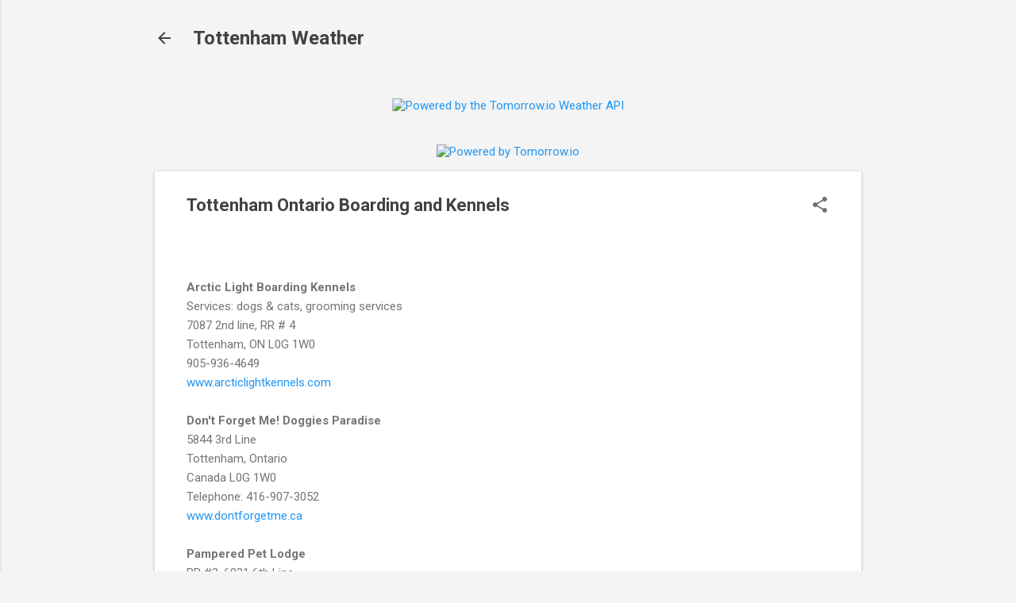

--- FILE ---
content_type: text/html; charset=utf-8
request_url: https://www.google.com/recaptcha/api2/aframe
body_size: 269
content:
<!DOCTYPE HTML><html><head><meta http-equiv="content-type" content="text/html; charset=UTF-8"></head><body><script nonce="nABBGFjVEIGl4J3LPhVaFA">/** Anti-fraud and anti-abuse applications only. See google.com/recaptcha */ try{var clients={'sodar':'https://pagead2.googlesyndication.com/pagead/sodar?'};window.addEventListener("message",function(a){try{if(a.source===window.parent){var b=JSON.parse(a.data);var c=clients[b['id']];if(c){var d=document.createElement('img');d.src=c+b['params']+'&rc='+(localStorage.getItem("rc::a")?sessionStorage.getItem("rc::b"):"");window.document.body.appendChild(d);sessionStorage.setItem("rc::e",parseInt(sessionStorage.getItem("rc::e")||0)+1);localStorage.setItem("rc::h",'1768615923691');}}}catch(b){}});window.parent.postMessage("_grecaptcha_ready", "*");}catch(b){}</script></body></html>